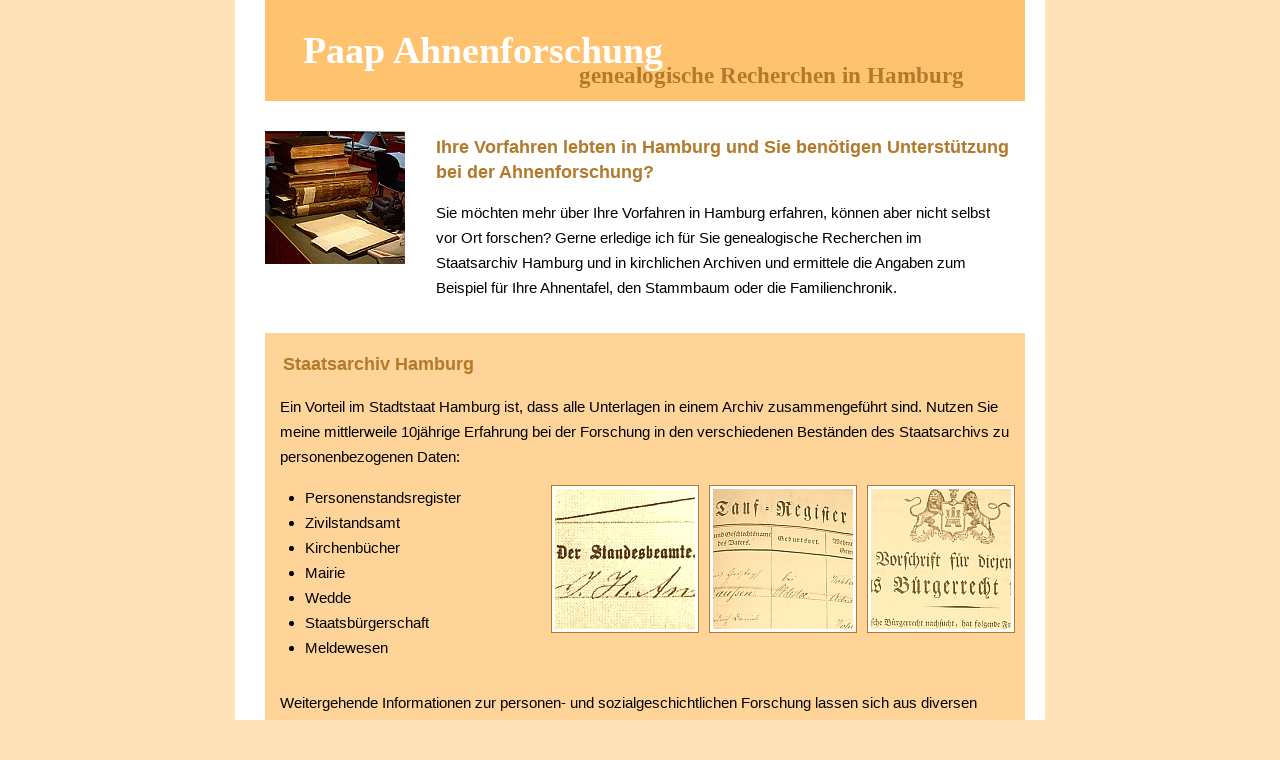

--- FILE ---
content_type: text/html
request_url: https://paap-ahnenforschung.com/
body_size: 5214
content:
<!DOCTYPE HTML PUBLIC "-//W3C//DTD HTML 4.01//EN""http://www.w3.org/TR/html4/strict.dtd">
<html>
 <head>
  <meta http-equiv="content-type" content="text/html; charset=ISO-8859-1">

  <title>Paap Ahnenforschung</title>

  <meta name="description" content="Genealogische Recherchen im Staatsarchiv Hamburg und in kirchlichen Archiven f&uuml;r Ihre        Ahnenforschung">
  <meta name="author" content="Sabine Paap">
  <meta name="language" content="de">
  <meta name="keywords" lang="de" content="Familienforschung Hamburg, Sabine Paap, Genealogie, Paap, Ahnenforschung Hamburg,     Honorarforschung, Recherchedienst, Staatsarchiv Hamburg, Stammbaum, Ahnentafel, Familienchronik">
  <meta name="keywords" lang="en" content="genealogy, family research, Sabine Paap, state archive Hamburg">
  <meta name="robots" content="all">
  <link rel="shortcut icon" href="images/favicon.ico" >
  <link rel="icon" href="images/favicon.ico" >
  <meta http-equiv="Content-Style-Type" content="text/css">
  <link rel="stylesheet" href="basis2.css" type="text/css">
  <!--[if lt IE 8]>
  <link rel="stylesheet" type="text/css" href="ie.css" />
  <![endif]-->
 </head>

 <body>
   <div id="hintergrund">
   <div id="content">
   <h1>Paap Ahnenforschung<br>
     <span class="re" >genealogische Recherchen in Hamburg</span></h1>

   <img class="imgleft" src="images/Forschung Staatsarchiv.jpg" alt="" width="140" height="133">
   <h2>Ihre Vorfahren lebten in Hamburg und Sie ben&ouml;tigen Unterst&uuml;tzung bei der Ahnenforschung?</h2>

   <p>Sie m&ouml;chten mehr &uuml;ber Ihre Vorfahren in Hamburg erfahren, k&ouml;nnen aber nicht selbst vor Ort forschen? Gerne erledige ich
     f&uuml;r Sie genealogische Recherchen im Staatsarchiv Hamburg und in kirchlichen Archiven und ermittele die Angaben zum
     Beispiel f&uuml;r Ihre Ahnentafel, den Stammbaum oder die Familienchronik.</p>

   <div class="clear" ></div>

   <div class="bloc" >
   <h3>Staatsarchiv Hamburg</h3>
   <p>Ein Vorteil im Stadtstaat Hamburg ist, dass alle Unterlagen in einem Archiv zusammengef&uuml;hrt sind. Nutzen Sie meine
    mittlerweile 10j&auml;hrige Erfahrung bei der Forschung in den verschiedenen Best&auml;nden des Staatsarchivs zu personenbezogenen
    Daten:</p>
   <img class="imgright" src="images/buergerrecht s.jpg" alt="" width="140" height="140">
   <img class="imgright" src="images/taufregister s.jpg" alt="" width="140" height="140">
   <img class="imgright" src="images/standesamt sepia.jpg" alt="" width="140" height="140">
   <ul>
   <li>Personenstandsregister</li>
   <li>Zivilstandsamt</li>
   <li>Kirchenb&uuml;cher</li>
   <li>Mairie</li>
   <li>Wedde</li>
   <li>Staatsb&uuml;rgerschaft</li>
   <li>Meldewesen</li>
   </ul>
   <div class="clear" ></div>
   <p>Weitergehende Informationen zur personen- und sozialgeschichtlichen Forschung lassen sich aus diversen Archivalien
    ermitteln, beispielsweise aus den Bereichen</p>
   <img class="imgright" src="images/testament s.jpg" alt="" width="140" height="140">
   <img class="imgright" src="images/handel s.jpg" alt="" width="140" height="140">
   <img class="imgright" src="images/vormund s.jpg" alt="" width="140" height="140">
   <ul>
   <li>Vormundschaften</li>
   <li>Waisenhaus</li>
   <li>Armenpflege</li>
   <li>Testamente</li>
   <li>Erbe- und Renteb&uuml;cher</li>
   <li>Senat</li>
   <li>Gebietsverwaltung</li>
   <li>Familien- und Firmenarchive</li>
   </ul>

   <h3>Kirchenarchive</h3>
   <p>Die Kirchenb&uuml;cher des alt-hamburgischen Gebietes werden im Staatsarchiv Hamburg verwahrt. Die Kirchenb&uuml;cher derjenigen
    heutigen Stadtteile, die &uuml;berwiegend erst mit dem Gro&szlig;-Hamburg-Gesetz von 1937 zu Hamburg gekommen sind (z.B. Bereiche
    von Altona, Wandsbek und Harburg), befinden sich in den Kirchenarchiven Hamburg-Ost (in Hamburg-Harburg) und Hamburg-West
    (in Pinneberg). Microfiche der katholischen Kirchenb&uuml;cher f&uuml;r Hamburg, Schleswig-Holstein und Mecklenburg-Vorpommern
    befinden sich im Di&ouml;zesanarchiv in Hamburg. Recherchen in diesen Archiven f&uuml;hre ich ebenfalls durch.</p>
   </div>
   <p class="kastenre" ><span class="fettbr" >Paap Ahnenforschung</span><br>
      Sabine Paap<br>
      Kieler Str. 16<br>
      22946 Trittau<br>
      Tel.: +49(0)171 203 1745<br>
      <a class="fettbr" href="mailto:&#105;&#110;&#102;&#111;&#64;&#112;&#97;&#97;&#112;&#45;&#97;&#104;&#110;&#101;&#110;&#102;&#111;&#114;&#115;&#99;&#104;&#117;&#110;&#103;&#46;&#99;&#111;&#109;">E-Mail</a></p>

   <h2>So k&ouml;nnen Sie mich erreichen:</h2>
   <p>Da jede Familie einzigartig ist, sind auch die Forschungen individuell unterschiedlich. Teilen Sie mir bitte mit,
    welche Angaben Ihnen zu Ihren Ahnen bekannt sind und welche weiteren Informationen Sie suchen, ich werde Ihnen dann ein
    Angebot unterbreiten.</p>
   <p>Von Zeit zu Zeit biete ich auch <a class="fettbr" href="vortrag-kurs.html">Vortr&auml;ge und Kurse</a> zur Einf&uuml;hrung in die Familienforschung an.</p>
   <div class="clear" ></div>
   </div>
   </div>
   <div id="footer" >
         <a class="linkbr" title="Sie befinden sich auf der Startseite" >Startseite</a>
      <a class="linkbr" href="impressum.html">Impressum</a>
     
   </div>
 </body>
</html>

--- FILE ---
content_type: text/css
request_url: https://paap-ahnenforschung.com/basis2.css
body_size: 1531
content:
@charset "ISO-8859-1";
body{font-size:95% ;line-height:1.7em;font-family:Verdana,sans-serif;color:#000;background-color:#ffe2b9;margin:0;padding:0;}
#content {margin: auto; padding:0em 1em 6em 1em;width:760px;background-color:#fff;}
#footer {margin: auto; width: 760px; height:5em; background-color:#ffc26e;position: relative;padding-top:1em;
margin-top: -6em;}
#footer a {float:right;margin: auto 3em;}
h1 {margin:0em; padding:1em; background-color:#ffc26e; font-family:Comic Sans MS;color:#fff;font-size:2.5em;}
h2 {padding-top:1em;font-size:1.2em;color:#b37a2c;}
h3 {padding:1em 1em 0em 1em;font-size:1.2em;color:#b37a2c;}
p {padding:0em 2em;}

.clear {clear:both;}
.re {float:right; padding-right:1em; background-color:#ffc26e; font-family:Comic Sans MS;color:#b37a2c;font-size:0.6em;}
.imgleft {float:left;padding:2em 2em 1em 0em;}
.bloc {background-color:#ffd498;padding-bottom:2em;}
.bloc p {padding:0em 1em;}
.imgright {float:right; margin-right:10px;padding:3px; border:1px solid #b37a2c; background-color:#fff;}
.kastenre {float:left;margin:2em; padding:2em; border:1px solid #b37a2c;}
.fettbr {font-weight:900;color:#b37a2c;}
.pwt {float:left;padding:0;margin:1em 2em;}
.linkbr {padding:1em 2em;border-left:2px solid #fff;color:#b37a2c;font-weight:900;}
.center {text-align:center;}
table {margin:0em auto 1em auto; width:90%; border:1px; border-color:#b37a2c; border-collapse:collapse;}
thead {color:#b37a2c;background-color:#ffd498;}

/* footer stick alt */
html {height: 100%;}
body {height: 100%;}
#hintergrund  {position: relative;min-height: 100%;background-color:#fff;width:780px;margin:auto;padding:0em 1em;}
* html #hintergrund {height: 100%;}
/* footer stick alt ende */